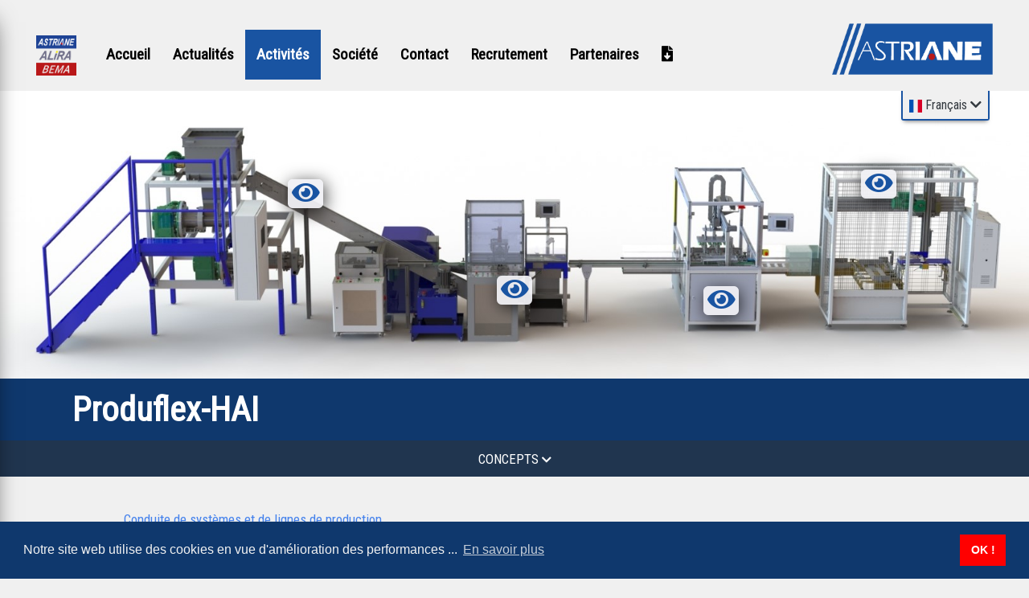

--- FILE ---
content_type: text/html; charset=UTF-8
request_url: https://didact.fr/fr/equipment/concept/produflex-hai
body_size: 5591
content:
<!DOCTYPE html>
<html lang="fr">
	<head>
						<!-- Global site tag (gtag.js) - Google Analytics -->
		<script async src="https://www.googletagmanager.com/gtag/js?id=UA-167780743-1"></script>
		<script>
			window.dataLayer = window.dataLayer || [];
			function gtag(){dataLayer.push(arguments);}
			gtag('js', new Date());

			gtag('config', 'UA-167780743-1');
		</script>
		<!-- END Global site tag (gtag.js) - Google Analytics -->
		<meta charset="UTF-8">
		<meta name="viewport" content="width=device-width">
		<meta name="description" content="    Cette version de la ligne PRODUFLEX int&amp;egrave;gre la ligne de production SAVONICC, associ&amp;eacute;e &amp;agrave; une conditionneuse collective et &amp;agra
">
		<title>Astriane -     Produflex-HAI
</title>
		<link rel="icon" type="image/x-icon" href="/images/logo/favicon.ico" />
		<link rel="canonical" href="https://didact.fr/fr/equipment/concept/produflex-hai" />
		<link rel="alternate" hreflang="fr" href="https://www.didact.fr/fr/equipment/concept/produflex-hai" />
		<link rel="alternate" hreflang="en" href="https://www.didact.fr/en/equipment/concept/produflex-hai" />
		<link rel="alternate" hreflang="es" href="https://www.didact.fr/es/equipment/concept/produflex-hai" />
		<link rel="alternate" hreflang="x-default" href="https://www.didact.fr/fr/equipment/concept/produflex-hai" />
		<link rel="stylesheet" type="text/css" href="https://cdn.jsdelivr.net/npm/cookieconsent@3/build/cookieconsent.min.css" />
  		<link rel="stylesheet" href="https://fonts.googleapis.com/css?family=Roboto+Condensed&display=swap">
		<link rel="stylesheet" href="/css/jquery-ui.min.css">
		<link rel="stylesheet" href="/css/all.min.css"> 
		<link rel="stylesheet" href="/css/jquery.magnificPopup.css">
		<link rel="stylesheet" href="/build/app.3c83ac2b.css">
		
		<script src="/js/vanilla-lazyload.min.js"></script>
		<script src="/js/jquery-3.4.1.min.js"></script>
	</head>
	<body>
		
		<a href="#" id="backToTop" class=""><i class="fas fa-chevron-up"></i></a>
		<div class="loader">
			<img src="/images/loader/loader_4.svg" alt="loader">
		</div>

		<div class="wrapperTpl">
			
<header class="header large" id="header">
	<div id="navBar">
		<nav class="menu" id="menu">
			<ul class="navList">
				<li class="frenchFlagLi">
					<a href="/">
						<img data-src="/images/logo/Logovertical3.png" class="frenchFlag lazy" alt="Fabrication Française" aria-label="Société Française">
					</a>
				</li>
				<li>
					<a href="/" alt="Accueil" class="">
						Accueil					</a>
				</li><!--
				--><li>
					<a href="/fr/post" alt="Actualités" class="">
						Actualités					</a>
				</li><!--
           	 --><li>
					<a href="/fr/equipment" alt="Equipements"
						class="activeNav text-white">
						Activités					</a>
					<ul class="sousMenu">
						<li>
							<a href="/fr/equipment" alt="Solutions didactiques & formations">
								Solutions didactiques & formations							</a>
							<i class="fas fa-chevron-right"></i>
							<ul class="sousMenu2">
																																															<li>
											<a href="/fr/equipment/maintenance-industrielle"
												alt="Catégorie Maintenance industrielle">
												Maintenance industrielle
											</a>
											<i class="fas fa-chevron-right"></i>
										</li>
																																																								<li>
											<a href="/fr/equipment/conduite-de-systemes-et-de-lignes-de-production"
												alt="Catégorie Conduite de systèmes et de lignes de production">
												Conduite de systèmes et de lignes de production
											</a>
											<i class="fas fa-chevron-right"></i>
										</li>
																																																								<li>
											<a href="/fr/equipment/technologies-de-l-industrie-4-0"
												alt="Catégorie Technologies de l&#039;industrie 4.0">
												Technologies de l&#039;industrie 4.0
											</a>
											<i class="fas fa-chevron-right"></i>
										</li>
																																																								<li>
											<a href="/fr/equipment/automatismes-et-reseaux-industriels"
												alt="Catégorie Technologies des systèmes automatisés">
												Technologies des systèmes automatisés
											</a>
											<i class="fas fa-chevron-right"></i>
										</li>
																																																								<li>
											<a href="/fr/equipment/electrotechnique-et-energetique"
												alt="Catégorie Electrotechnique et Energétique">
												Electrotechnique et Energétique
											</a>
											<i class="fas fa-chevron-right"></i>
										</li>
																								</ul>
						</li>
						<li>
							<a href="/fr/equipment/concept" alt="Concepts pédagogiques">
								Concepts pédagogiques							</a>
							<i class="fas fa-chevron-right"></i>
						</li>
						<li>
							<a href="/fr/equipment/industrials-projects" alt="Projets industriels">
								Projets industriels							</a>
							<i class="fas fa-chevron-right"></i>
						</li>
					</ul>
				</li><!--
          	 --><li>
					<a href="/fr/company" alt="Société" class="">
						Société					</a>
				</li><!--
             --><li>
					<a href="/fr/contact" alt="Contact"
						class="">Contact</a>
				</li><!--
             --><li>
					<a href="/fr/recruitment" alt="Recrutement"
						class="">Recrutement</a>
				</li><!--
             --><li>
					<a href="/fr/partners" alt="Partenaires"
						class="">Partenaires</a>
					
				</li><!--
				 --><li>
					<a href="#" alt="Téléchargement"
						title="Catalogues"
						class=""><i class="fas fa-file-download"></i>
					</a>
					<ul class="sousMenu">
													<li>
								<a href="/flipbook/fr/MELEC" alt="Catalogue MELEC" target="_blank">Catalogue MELEC</a>
								<i class="fas fa-book-open"></i>
							</li>
													<li>
								<a href="/flipbook/fr/MAINTENANCE" alt="Catalogue Maintenance" target="_blank">Catalogue Maintenance</a>
								<i class="fas fa-book-open"></i>
							</li>
											</ul>
				</li>
			</ul>
		</nav>
		<a href="/" id="logo" class="logo">
			<img data-src="/images/logo/logo-astriane.png" class="lazy" alt="Accueil" aria-label="Logo Astriane & Lien vers Page Accueil">
		</a>
	</div>
	<nav class="langSelector">
  <div class="selectedLang">
        <img src="/images/picts/fr_FR.png" alt="Langue française">
    <span>Français</span>
                 <i class="fas fa-chevron-down"></i>
  </div>
  <ul>
                    <li class="">
      <a class="" href="/change-locale/en">
        <img src="/images/picts/en_EN.png" alt="Langue en">
        
        English
        
      </a>
    </li>
                <li class="">
      <a class="" href="/change-locale/es">
        <img src="/images/picts/es_ES.png" alt="Langue es">
        
        
        Español
      </a>
    </li>
          </ul>
</nav>
</header>
			<div class="none overlay" id="overlay"></div>
<svg class="burgerBtn hamRotate ham8" viewBox="0 0 100 100" width="80">
    <path class="line top"
        d="m 30,33 h 40 c 3.722839,0 7.5,3.126468 7.5,8.578427 0,5.451959 -2.727029,8.421573 -7.5,8.421573 h -20" />
    <path class="line middle" d="m 30,50 h 40" />
    <path class="line bottom"
        d="m 70,67 h -40 c 0,0 -7.5,-0.802118 -7.5,-8.365747 0,-7.563629 7.5,-8.634253 7.5,-8.634253 h 20" />
</svg>
<div class="sideNav left">
    <nav class="menuSideNav">
        <ul>
            <li>
                <a href="/" alt="Accueil" aria-current="page" class="">
                        Accueil                </a>
            </li><!--
            --><li>
                <a href="/fr/post" alt="Actualités" class="">
                        Actualités</a>
            </li><!--
            --><li>
                <a href="/fr/equipment" alt="Equipements" aria-current="page"
                    class="stopLink activeSideNav">
                    Activités</a>
                <ul class="sousMenuSideNav">
                    <li>
                        <a href="/fr/equipment" alt="Catégories">
                            Solutions didactiques & formations                        </a>
                                                                    </li>
                    <li>
                        <a href="/fr/equipment/concept" alt="Concepts pédagogiques">
                            Concepts pédagogiques                        </a>
                    </li>
                    <li>
                        <a href="/fr/equipment/industrials-projects" alt="Projets industriels">
                            Projets industriels                        </a>
                    </li>
                </ul>
            </li><!--
        --><li>
                <a href="/fr/company" alt="Société" aria-current="page"
                    class="">
                    Société</a>
            </li><!--
        --><li>
                <a href="/fr/contact" alt="Contact" aria-current="page"
                    class=""> 
                    Contact</a>
            </li><!--
        --><li>
                <a href="/fr/recruitment" alt="Recrutement" aria-current="page"
                    class="">
                    Recrutement</a>
            </li><!--
        --><li>
                <a href="/fr/partners" alt="Partenaires" aria-current="page"
                    class="">
                    Partenaires</a>
            </li>                
            <div class="" style="width:100%;padding:0.5em 0.7em">
                <p>Catalogues <i class="fas fa-caret-down"></i></p>
                <div class="d-flex justify-content-arround flex-row">
                                      <a href="/flipbook/fr/MELEC" style="font-size:0.5em;width:32%;margin:1%;overflow:hidden" alt="Catalogue MELEC">
                        Catalogue MELEC
                        <img data-src="/images/catalogs/images/melec-flip.JPG" class="lazy" style="border-radius:5px;width:100%" alt="Cover Catalogue MELEC">
                    </a>
                                    <a href="/flipbook/fr/MAINTENANCE" style="font-size:0.5em;width:32%;margin:1%;overflow:hidden" alt="Catalogue Maintenance">
                        Catalogue Maintenance
                        <img data-src="/images/catalogs/images/MSPC2022.webp" class="lazy" style="border-radius:5px;width:100%" alt="Cover Catalogue Maintenance">
                    </a>
                                </div>
            </div>  
        </ul>
    </nav>
</div>


			<main class="mainTheme" data-page="equipment">
    <header class="mainHeaderSmall single-concept-header" id="mainHeader" >
        <img data-src="/images/concepts/cover/theme-produflex-hai.jpg" class="lazy">
                                                                                                         <a type="button"
                        href="/fr/equipment/conduite-de-systemes-et-de-lignes-de-production/savonicc"
                        target="_blank" class="show_theme_product"
                        style="position: absolute; top:30.591538413576973%; left:27.949135792513086%;"
                        title="SAVONICC">
                        <i class="fas fa-eye"></i>
                    </a>
                                                                                                                            <a type="button"
                        href="/fr/equipment/conduite-de-systemes-et-de-lignes-de-production/conditionicc-c"
                        target="_blank" class="show_theme_product"
                        style="position: absolute; top:67.68770190276537%; left:68.339403170354%;"
                        title="CONDITIONICC-C">
                        <i class="fas fa-eye"></i>
                    </a>
                                                                                                                            <a type="button"
                        href="/fr/equipment/automatismes-et-reseaux-industriels/paleticc"
                        target="_blank" class="show_theme_product"
                        style="position: absolute; top:27.265675480063535%; left:83.6647883101731%;"
                        title="PALETICC">
                        <i class="fas fa-eye"></i>
                    </a>
                                                                                                                            <a type="button"
                        href="/fr/equipment/conduite-de-systemes-et-de-lignes-de-production/pressicc-h"
                        target="_blank" class="show_theme_product"
                        style="position: absolute; top:64.20833604159311%; left:48.287497379936525%;"
                        title="PRESSICC-H">
                        <i class="fas fa-eye"></i>
                    </a>
                                </header>
    <h1 class="page-title">Produflex-HAI</h1>
    <nav class="productAnchorNav mainAnchorJs" data-shadow="true" data-page="products">
        <ul>
            <li class="menuCategories">CONCEPTS <i class="fas fa-chevron-down"></i>
                <ul class="sousMenuCategories">
                                            <li>
                            <a href="/fr/equipment/concept/producticc">
                                Producticc
                            </a>
                        </li>
                                            <li>
                            <a href="/fr/equipment/concept/recyclicc">
                                Recyclicc
                            </a>
                        </li>
                                            <li>
                            <a href="/fr/equipment/concept/savonicc-produflex">
                                Savonicc-Produflex
                            </a>
                        </li>
                                            <li>
                            <a href="/fr/equipment/concept/produflex-pau">
                                Produflex-PAU
                            </a>
                        </li>
                                            <li>
                            <a href="/fr/equipment/concept/produflex-man">
                                Produflex-MAN
                            </a>
                        </li>
                                            <li>
                            <a href="/fr/equipment/concept/produflex-nio">
                                Produflex-NIO
                            </a>
                        </li>
                                            <li>
                            <a href="/fr/equipment/concept/produflex-hai">
                                Produflex-HAI
                            </a>
                        </li>
                                    </ul>
            </li>
        </ul>
    </nav>
    
    <div class="productCardContainer singleProductContainer">        
        <div class="product_info_general d-flex justify-content-between flex-row">
            <div>
                                                        <a href="/fr/equipment/conduite-de-systemes-et-de-lignes-de-production">
                        Conduite de systèmes et de lignes de production
                    </a>
                                <h2 class="mb-2"><strong>Produflex-HAI</strong></h2>
                <h3>Ligne de production et de conditionnement modulaire et évolutive, intégrant les technologies de l’Industrie 4.0.</h3>
                                    <div class="productSliderSmall">
                        <div id="carousel-7-small" class="productSlider carousel slide" data-ride="carousel">
    <ol class="carousel-indicators">
                        <li data-target="#carousel-7" data-slide-to="0"
            class="active" ></li>
                <li data-target="#carousel-7" data-slide-to="1"
            ></li>
                <li data-target="#carousel-7" data-slide-to="2"
            ></li>
                <li data-target="#carousel-7" data-slide-to="3"
            ></li>
            </ol>
    <div class="carousel-inner">
                        <div class="carousel-item active zoom-gallery">
            <a href="/images/concepts/images/theme-produflex-hai.jpg">
                <img class="d-block w-100 lazy" data-src="/images/concepts/images/theme-produflex-hai.jpg" alt="Produflex-HAI">
            </a>
        </div>
                        <div class="carousel-item  zoom-gallery">
            <a href="/images/concepts/images/SAVONICC-PRODUFLEX.jpg">
                <img class="d-block w-100 lazy" data-src="/images/concepts/images/SAVONICC-PRODUFLEX.jpg" alt="Savonicc">
            </a>
        </div>
                        <div class="carousel-item  zoom-gallery">
            <a href="/images/concepts/images/conditionnicc simplex.png">
                <img class="d-block w-100 lazy" data-src="/images/concepts/images/conditionnicc simplex.png" alt="Conditionnicc-c">
            </a>
        </div>
                        <div class="carousel-item  zoom-gallery">
            <a href="/images/concepts/images/PALETICC.jpg">
                <img class="d-block w-100 lazy" data-src="/images/concepts/images/PALETICC.jpg" alt="Paleticc">
            </a>
        </div>
            </div>
    <a class="carousel-control-prev" href="#carousel-7-small" role="button" data-slide="prev">
        <span class="carousel-control-prev-icon" aria-hidden="true"></span>
        <span class="sr-only"> Précédent</span>
    </a>
    <a class="carousel-control-next" href="#carousel-7-small" role="button" data-slide="next">
        <span class="carousel-control-next-icon" aria-hidden="true"></span>
        <span class="sr-only">Suivant</span>
    </a>
</div>
                     </div>
                                <div class="content_style">
                    <p><p>Cette version de la ligne PRODUFLEX int&egrave;gre la ligne de production SAVONICC, associ&eacute;e &agrave; une conditionneuse collective et &agrave; un palettiseur de caisses.</p></p>
                </div>
                <div class="d-flex flex-row flex-wrap">
                    <a href="/fr/contact" class="button">
                        Demander un devis                        <i class="fas fa-edit"></i>
                    </a>
                                                                                                                                
                </div>
            </div>

                            <aside class="productSliderLarge">
                    <div id="carousel-7-large" class="productSlider carousel slide" data-ride="carousel">
    <ol class="carousel-indicators">
                        <li data-target="#carousel-7" data-slide-to="0"
            class="active" ></li>
                <li data-target="#carousel-7" data-slide-to="1"
            ></li>
                <li data-target="#carousel-7" data-slide-to="2"
            ></li>
                <li data-target="#carousel-7" data-slide-to="3"
            ></li>
            </ol>
    <div class="carousel-inner">
                        <div class="carousel-item active zoom-gallery">
            <a href="/images/concepts/images/theme-produflex-hai.jpg">
                <img class="d-block w-100 lazy" data-src="/images/concepts/images/theme-produflex-hai.jpg" alt="Produflex-HAI">
            </a>
        </div>
                        <div class="carousel-item  zoom-gallery">
            <a href="/images/concepts/images/SAVONICC-PRODUFLEX.jpg">
                <img class="d-block w-100 lazy" data-src="/images/concepts/images/SAVONICC-PRODUFLEX.jpg" alt="Savonicc">
            </a>
        </div>
                        <div class="carousel-item  zoom-gallery">
            <a href="/images/concepts/images/conditionnicc simplex.png">
                <img class="d-block w-100 lazy" data-src="/images/concepts/images/conditionnicc simplex.png" alt="Conditionnicc-c">
            </a>
        </div>
                        <div class="carousel-item  zoom-gallery">
            <a href="/images/concepts/images/PALETICC.jpg">
                <img class="d-block w-100 lazy" data-src="/images/concepts/images/PALETICC.jpg" alt="Paleticc">
            </a>
        </div>
            </div>
    <a class="carousel-control-prev" href="#carousel-7-large" role="button" data-slide="prev">
        <span class="carousel-control-prev-icon" aria-hidden="true"></span>
        <span class="sr-only"> Précédent</span>
    </a>
    <a class="carousel-control-next" href="#carousel-7-large" role="button" data-slide="next">
        <span class="carousel-control-next-icon" aria-hidden="true"></span>
        <span class="sr-only">Suivant</span>
    </a>
</div>
                 </aside>
                    </div>

                    <hr>
            <h2>Sous-ensembles</h2>
            <div class="product_details d-flex justify-content-start flex-row flex-wrap">
                                                                
                <div id="card_theme_16"
                    class="productCard themeCard shadow d-flex flex-column justify-content-between"
                    data-blank="#card-16">                
                    <div class="cardFlex">
                        <a href="/fr/equipment/conduite-de-systemes-et-de-lignes-de-production/conditionicc-c">
                            <div class="cardImg">
                                <img data-src="/images/products/cover/bg-conditionnicc.jpg" class="lazy card-img-top" alt="Image du concept" aria-label="Image du concept">
                            </div>
                        </a>
                        <div class="card-body">
                            <h4 class="card-title">CONDITIONICC-C</h4>
                            <h5 class="card-title">Conditionneuse collective en caisses, multi format et multi produit.</h5>
                            <div class="d-flex justify-content-between flex-row">
                                                                                                                                </div>
                        </div>
                    </div>
                    <div class="card-footer cardFooter" style="position: relative; padding: 0;">
                        <div class="links_theme">
                                                                                                <a href="/files/products/Fiche-CONDITIONICC-Simplex_NCV.pdf" target="_blank" class="linkPdf">
                                        <i class="fas fa-file-pdf"></i> 
                                        Fiche technique
                                    </a>
                                                                                        </div>
                    </div>
                </div>
                                                                
                <div id="card_theme_34"
                    class="productCard themeCard shadow d-flex flex-column justify-content-between"
                    data-blank="#card-34">                
                    <div class="cardFlex">
                        <a href="/fr/equipment/conduite-de-systemes-et-de-lignes-de-production/savonicc">
                            <div class="cardImg">
                                <img data-src="/images/products/cover/bg-savonicc.jpg" class="lazy card-img-top" alt="Image du concept" aria-label="Image du concept">
                            </div>
                        </a>
                        <div class="card-body">
                            <h4 class="card-title">SAVONICC</h4>
                            <h5 class="card-title">LIGNE INDUSTRIELLE DE PRODUCTION DE SAVONNETTES PLURI-TECHNOLOGIQUE ET MULTI-DISCIPLINAIRE</h5>
                            <div class="d-flex justify-content-between flex-row">
                                                                                                                                </div>
                        </div>
                    </div>
                    <div class="card-footer cardFooter" style="position: relative; padding: 0;">
                        <div class="links_theme">
                                                                                                <a href="/files/products/Fiche-SAVONICC_A3_NCV.pdf" target="_blank" class="linkPdf">
                                        <i class="fas fa-file-pdf"></i> 
                                        Fiche technique
                                    </a>
                                                                                        </div>
                    </div>
                </div>
                                                                
                <div id="card_theme_49"
                    class="productCard themeCard shadow d-flex flex-column justify-content-between"
                    data-blank="#card-49">                
                    <div class="cardFlex">
                        <a href="/fr/equipment/automatismes-et-reseaux-industriels/paleticc">
                            <div class="cardImg">
                                <img data-src="/images/products/cover/bg-paleticc.jpg" class="lazy card-img-top" alt="Image du concept" aria-label="Image du concept">
                            </div>
                        </a>
                        <div class="card-body">
                            <h4 class="card-title">PALETICC</h4>
                            <h5 class="card-title">Système de transfert et de palettisation automatisé</h5>
                            <div class="d-flex justify-content-between flex-row">
                                                                                                                                </div>
                        </div>
                    </div>
                    <div class="card-footer cardFooter" style="position: relative; padding: 0;">
                        <div class="links_theme">
                                                                                                <a href="/files/products/Fiche-PALETICC-@_NCV.pdf" target="_blank" class="linkPdf">
                                        <i class="fas fa-file-pdf"></i> 
                                        Fiche technique
                                    </a>
                                                                                        </div>
                    </div>
                </div>
                                <a href="/fr/equipment" class="moreBtn" title="Voir plus de solutions didactiques">
                    <i class="fas fa-plus"></i>
                </a>
            </div>
            </div>
    <!--pagination-->
</main>

			<footer class="footer">
    <div class="d-flex flex-row flex-wrap justify-content-around">
        <div class="footerNav">
            <h3>Navigation</h3>
            <nav>
                <ul>
                    <li>
                        <a href="/" alt="Accueil">Accueil</a>
                    </li>
                    <li>
                        <a href="/fr/equipment" alt="Equipements">Equipements</a>
                    </li>
                    <li>
                        <a href="/fr/equipment/industrials-projects" alt="Equipements">Machines spéciales</a>
                    </li>
                    <li>
                        <a href="/fr/post" alt="Actualités">Actualités</a>
                    </li>
                    <li>
                        <a href="/fr/company" alt="Présentation">Société</a>
                    </li>
                    <li>
                        <a href="/fr/recruitment" alt="Recrutement">Recrutement</a>
                    </li>
                    <li>
                        <a href="/fr/partners" alt="Partenaires">Partenaires</a>
                    </li>
                </ul>
            </nav>
        </div>
        <div class="footerUtils">
            <h3>Pratique</h3>
            <ul>
                <li>
                    <a href="/fr/contact" alt="Contact">Contact</a>
                </li>
                <li>
                    <a href="/fr/equipment" alt="Téléchargements">Téléchargements</a>
                    <div>
                        <ul>
                                                            <li>
                                    <i class="fas fa-file-download"></i>
                                    <a href="/flipbook/fr/MELEC" alt="Catalogue MELEC" target="_blank">Catalogue MELEC</a>
                                </li>
                                                            <li>
                                    <i class="fas fa-file-download"></i>
                                    <a href="/flipbook/fr/MAINTENANCE" alt="Catalogue Maintenance" target="_blank">Catalogue Maintenance</a>
                                </li>
                                                    </ul>
                    </div>
                </li>
                <li>
                    <a href="/fr/legal-notice" alt="Mentions légales">Mentions légales</a>
                </li>
            </ul>
        </div>
        <div class="footerContact">
            <h3>Contact</h3>
            <ul itemscope itemtype="http://schema.org/Organization">
                <li>Astriane Didact</li>
                <li><span itemprop="streetAddress"><i class="fas fa-map-marker-alt"></i> 1884 avenue Saint Maurice</span>
                </li>
                <li><span itemprop="postalcode"> 04100</span> - <span itemprop="addressLocality"> Manosque</span></li>
                <li><span itemprop="telephone" content="+33492758780"><i class="fas fa-phone-alt"></i> 04 92 75 87 80</span></li>
                <li><a href="mailto:contact@didact.fr" itemprop="email"><i class="fas fa-at"></i> contact@didact.fr</a>
                </li>
            </ul>
        </div>
    </div>
    <div class="license">
        <small>Tous droits réservés 2026 © Astriane Didact</small>
        <br>
        <small>Développé par <a href="https://maxapp.fr">Maxapp.fr</a></small>
    </div>
</footer>		</div>

  		<script defer src="https://cdnjs.cloudflare.com/ajax/libs/popper.js/1.14.7/umd/popper.min.js" integrity="sha384-UO2eT0CpHqdSJQ6hJty5KVphtPhzWj9WO1clHTMGa3JDZwrnQq4sF86dIHNDz0W1" crossorigin="anonymous"></script>
		<script defer src="https://cdn.jsdelivr.net/npm/bootstrap@4.5.3/dist/js/bootstrap.bundle.min.js" integrity="sha384-ho+j7jyWK8fNQe+A12Hb8AhRq26LrZ/JpcUGGOn+Y7RsweNrtN/tE3MoK7ZeZDyx" crossorigin="anonymous"></script>
        <script defer src="/js/parallax.min.js"></script>
        <script defer src='/js/jquery.magnific-popup.min.js'></script>
		<script defer src="/js/ImgTricks.js"></script>
		<script defer src="/js/jquery-ui.min.js"></script>
		<script defer src="/js/app.js"></script>
		<script src="https://cdn.jsdelivr.net/npm/cookieconsent@3/build/cookieconsent.min.js" data-cfasync="false"></script>
		<script>
			window.cookieconsent.initialise({
			"palette": {
				"popup": {
				"background": "#0F386D",
				"text": "#f2f2f2"
				},
				"button": {
				"background": "#ff0000"
				}
			},
			"content": {
				"message": "Notre site web utilise des cookies en vue d'amélioration des performances ...",
				"dismiss": "OK !",
				"link": "En savoir plus",
				"href": "/legale-notice"
			}
			});
		</script>

			<script defer src="/js/SearchBar.js"></script>
	</body>
</html>


--- FILE ---
content_type: application/javascript
request_url: https://didact.fr/js/app.js
body_size: 2014
content:
// gestion du loader 
window.addEventListener('load', function () {
    setTimeout(function () {
      $('.loader').fadeOut(100);
    }, 0); // temps en milisecondes
  }, false);

 //lazyload
 new LazyLoad();  

$(document).ready(function () {

    //carousel
    $('.carousel').carousel({
        interval: false,
    });

    //lang selector shower
    $('.langSelector').on('click', function () {
        $('.langSelector ul').toggle(200);
    })

    //sidenav + burgerbtn
    var sideNav;
    var btnBurger;
    var overlay;
    var body;

    sideNav = document.querySelector(".sideNav");
    btnBurger = document.querySelector(".burgerBtn");
    overlay = document.querySelector("#overlay");
    body = document.querySelector('body');

    function onClickBtnBurger() {
        this.classList.toggle('activeBurger');
        body.classList.toggle('sideNavActive');
        body.classList.toggle('noScroll');
        sideNav.classList.toggle("translateX-sideNav");
        overlay.classList.toggle("none");
    }

    function onClickOverlay() {
        btnBurger.classList.remove('activeBurger');
        sideNav.classList.remove('translateX-sideNav');
        this.classList.add('none');
        body.classList.remove('sideNavActive');
        body.classList.remove('noScroll');
    }

    btnBurger.addEventListener('click', onClickBtnBurger);
    overlay.addEventListener('click', onClickOverlay);



    // nav : over menu show sousMenu
    $(".menu > ul > li").on('mouseenter', function(e){
        var sousMenu = e.currentTarget.querySelector('.sousMenu');
        $(sousMenu).show();
    })
    $(".menu > ul > li").on('mouseleave', function(e){
        var sousMenu = e.currentTarget.querySelector('.sousMenu');
        $(sousMenu).hide();
    })

    // nav : over sousMenu show sousMenu2
    $(".sousMenu > li").on('mouseenter', function(e){
        var sousMenu2 = e.currentTarget.querySelector('.sousMenu2');
        $(sousMenu2).show();
    })
    $(".sousMenu > li").on('mouseleave', function(e){
        var sousMenu2 = e.currentTarget.querySelector('.sousMenu2');
        $(sousMenu2).hide();
    })

    // nav : over menu show sousMenu
    $(".menu > ul > li").on('mouseenter', function(e){
        var sousMenu = e.currentTarget.querySelector('.sousMenu');
        $(sousMenu).show();
    })
    $(".menu > ul > li").on('mouseleave', function(e){
        var sousMenu = e.currentTarget.querySelector('.sousMenu');
        $(sousMenu).hide();
    })

    // sidenav : over menuSideNav show sousMenuSideNav
    $(".stopLink").on('click', function(e){
        e.preventDefault();
    })
    $(".menuSideNav > ul > li").on('mouseenter', function(e){
        var sousMenuSideNav = e.currentTarget.querySelector('.sousMenuSideNav');
        $(sousMenuSideNav).show();
    })
    $(".menuSideNav > ul > li").on('mouseleave', function(e){
        var sousMenuSideNav = e.currentTarget.querySelector('.sousMenuSideNav');
        $(sousMenuSideNav).hide();
    })
    


    //scroll top fonctions    
    $(window).on('scroll', function () {
        //sticky nav
        if ($(window).scrollTop() >= 30) {
            $('.header').removeClass('large');
            $('.header').addClass('boxShadowHeader');
            $('.header').addClass('small');
            $('.burgerBtn').addClass('translateY-btn');
            if (!window.matchMedia("(max-width: 1180px)").matches) {
                $('.langSelector').css('transform', 'translateY(-35.5px)');
            }else{
                $('.langSelector').addClass('translateY-btn');
            }
        } else {
            $('.header').removeClass('small');
            $('.header').removeClass('boxShadowHeader');
            $('.header').addClass('large');
            $('.burgerBtn').removeClass('translateY-btn');
            if (!window.matchMedia("(max-width: 1180px)").matches) {
                $('.langSelector').css('transform', 'none');
            }else{
                $('.langSelector').removeClass('translateY-btn');
            }
        }

        // back to top btn
        if ($(window).scrollTop() <= 700) {
            $('#backToTop').css('opacity', '0');
        } else {
            $('#backToTop').css('opacity', '1');
        }

         //anchor nav 
         var mediaSreen = window.matchMedia("(max-width: 928px)");

         if ($(window).scrollTop() >= $('.mainHeaderSmall').height() + 110 && $('.mainHeaderSmall').attr("data-shadow") == "true") {
             if (mediaSreen.matches || $('.mainHeaderSmall').attr("data-page") == "products") {
                 $('.header').removeClass('boxShadowHeader');
             }
             $('.anchorNav').css('position', 'fixed');
             $('.anchorNav').addClass('fixedAnchorNav');
             $('.productAnchorNav').addClass('fixedProductAnchorNav');
         } else {
             if (mediaSreen.matches || $('.mainHeaderSmall').attr("data-page") == "products") {
                 $('.header').addClass('boxShadowHeader');
             }
             $('.anchorNav').css('position', 'relative');
             $('.anchorNav').removeClass('fixedAnchorNav');
             $('.productAnchorNav').removeClass('fixedProductAnchorNav');
             if ($(window).scrollTop() <= 50) {
                 $('.header').removeClass('boxShadowHeader');
             }
         }

        //SCROLL NAV POST
        if ($(window).scrollTop() >= 200) {
            $('.postNavFixed').addClass('fixed');
            $('.navPost p').css('font-size', '2.2em');
        }
        else {
            $('.postNavFixed').removeClass('fixed');
            $('.navPost p').css('font-size', '1.8em');

        }
    })    


    //THEME LINKS
    var themes_navs_buttons = document.querySelectorAll('.open_products');
    for (let index = 0; index < themes_navs_buttons.length; index++) {
        themes_navs_buttons[index].addEventListener('click', onClickThemeBtn);
    }

    function onClickThemeBtn(e) {
        var theme_target_id = e.target.id;
        var div_to_translate = document.querySelector('#div_nav_theme_' + theme_target_id).id;
        var ul_to_open = document.querySelector('#ul_theme_' + theme_target_id).id;
        var translate_height = $('#' + ul_to_open).height();

        $('#' + div_to_translate + ' i.chevron').toggleClass('rotateChevron');
        $('#' + ul_to_open).fadeToggle(200);

        if ($('#' + div_to_translate).css('transform') == 'none' ||
            $('#' + div_to_translate).css('transform') == 'matrix(1, 0, 0, 1, 0, 0)') {
            $('#' + div_to_translate).css('transform', 'translateY(-' + translate_height + 'px)');
        }
        if ($('#' + div_to_translate).css('transform') == 'matrix(1, 0, 0, 1, 0, -' + translate_height + ')') {
            $('#' + div_to_translate).css('transform', 'translateY(0)');
        }
    }

    //slide on over category link
    var category = document.querySelectorAll('.category');
    var btn_cat = document.querySelectorAll('.category > button');
    var mediaScreen = window.matchMedia("(max-width: 928px)");

    for (let index = 0; index < category.length; index++) {
        category[index].addEventListener('mouseenter', onOverCategory);
        category[index].addEventListener('mouseleave', onOutCategory);
    }

    function onOverCategory(e) {
        var category_target = e.target.id;
        var cat_height = $('#' + category_target + '').height();
        var mainlink_height = $('#' + category_target + ' nav > a').height();
        var cat_height = cat_height - mainlink_height;

        $('#' + category_target + ' nav').css('transform', 'translateY(-' + cat_height + 'px)');
        $('#' + category_target + ' nav ul').fadeIn(50);
        $('#' + category_target + ' nav ul').css('top', mainlink_height + 'px');
    }

    function onOutCategory(e) {
        category_target = e.target.id;
        var cat_height = $('#' + category_target + '').height();
        var mainlink_height = $('#' + category_target + ' nav > a').height();
        var cat_height = cat_height - mainlink_height;

        $('#' + category_target + ' nav').css('transform', 'translateY(0px)');
        $('#' + category_target + ' nav ul').hide(200);
    }


    //search bar
    if (typeof SearchBar != 'undefined') {
        var page = document.querySelector('main').dataset.page;
        new SearchBar(page);
    }



    //on click menu category (pages category)
    $('.menuCategories').on('click', function () {
        $('.sousMenuCategories').toggle(100);
    });



    //on click read more
    var btnMore = document.querySelectorAll(".more");

    function onClickMore() {
        var id = this.dataset.text;
        var idBtn = this.dataset.btn;
        var target = document.querySelector(id);
        var targetBtn = document.querySelector(idBtn);
        var textQuote = target.previousElementSibling;
        target.classList.toggle("none");
        textQuote.classList.toggle("none");

        if (targetBtn.textContent == "Lire plus [...]") {
            targetBtn.innerHTML = "Réduire";
        } else if (targetBtn.textContent == "Réduire") {
            targetBtn.innerHTML = "Lire plus [...]";
        }

        if (targetBtn.textContent == "Read more [...]") {
            targetBtn.innerHTML = "Reduce";
        } else if (targetBtn.textContent == "Reduce") {
            targetBtn.innerHTML = "Read more [...]";
        }

        if (targetBtn.textContent == "Leer mas [...]") {
            targetBtn.innerHTML = "Reducir";
        } else if (targetBtn.textContent == "Reducir") {
            targetBtn.innerHTML = "Leer mas [...]";
        }
    }

    for (var i = 0; i < btnMore.length; i++) {
        btnMore[i].addEventListener('click', onClickMore);
    }

})

--- FILE ---
content_type: image/svg+xml
request_url: https://didact.fr/images/loader/loader_4.svg
body_size: 1040
content:
<?xml version="1.0" encoding="utf-8"?>
<svg xmlns="http://www.w3.org/2000/svg" xmlns:xlink="http://www.w3.org/1999/xlink" style="margin: auto; background: none; display: block; shape-rendering: auto;" width="163px" height="163px" viewBox="0 0 100 100" preserveAspectRatio="xMidYMid">
<circle cx="50" cy="50" r="26" stroke-width="5" stroke="#0f386d" stroke-dasharray="40.840704496667314 40.840704496667314" fill="none" stroke-linecap="round" transform="rotate(10.9457 50 50)">
  <animateTransform attributeName="transform" type="rotate" dur="1.8518518518518516s" repeatCount="indefinite" keyTimes="0;1" values="0 50 50;360 50 50"></animateTransform>
</circle>
<circle cx="50" cy="50" r="20" stroke-width="5" stroke="#a3a6a9" stroke-dasharray="31.41592653589793 31.41592653589793" stroke-dashoffset="31.41592653589793" fill="none" stroke-linecap="round" transform="rotate(-10.9457 50 50)">
  <animateTransform attributeName="transform" type="rotate" dur="1.8518518518518516s" repeatCount="indefinite" keyTimes="0;1" values="0 50 50;-360 50 50"></animateTransform>
</circle>
<!-- [ldio] generated by https://loading.io/ --></svg>

--- FILE ---
content_type: application/javascript
request_url: https://didact.fr/js/SearchBar.js
body_size: 794
content:
class SearchBar
{
  constructor(page)
  {
    this.page = page;
    this.searchSubmit = document.querySelectorAll('.submitSearch');
    this.searchInput = document.querySelectorAll('.searchInput');
    this.formSearch = document.querySelectorAll('.searchBar');

    for (let index = 0; index < this.formSearch.length; index++) {
      this.formSearch[index].addEventListener('keypress',this.onPressReturn.bind(this));
      this.searchSubmit[index].addEventListener('click', this.onClickSearch.bind(this));
      this.searchInput[index].addEventListener('keyup', this.onKeyUpSearch.bind(this));
      this.searchInput[index].addEventListener('click', this.onClickInputSearch.bind(this));
    }
  }
  
  onClickInputSearch(e){
    this.current_input = e.target;
    e.preventDefault();
  }

  onPressReturn(e)
  {
    var keycode = (e.keyCode ? e.keyCode : e.which);
    if (keycode == "13") {
      e.preventDefault();
      this.onClickSearch();
    }
  }

  onClickSearch(e)
  {
    var page = this.page;
    var word = this.current_input.value;
    var mediaScreen = window.matchMedia("(max-width: 768px)");

    if (this.page == 'equipment') {
      if (!mediaScreen.matches) {
        document.querySelector('#resultSearch').innerHTML = '<div style="width:100%; text-align:center;"><img src="/images/loader/loader_4.svg" style="width:60px;" alt="loader"></div>'
      }else{
        document.querySelector('#result_search_small').innerHTML = '<div style="width:100%; text-align:center;"><img src="/images/loader/loader_4.svg" style="width:60px;" alt="loader"></div>'
      }
    }
    if (this.page == 'post') {
      document.querySelector('.pageContentPost').innerHTML = '<div style="width:100%; text-align:center;"><img src="/images/loader/loader_4.svg" style="width:60px;" alt="loader"></div>'
    }
    
    $.ajax({
      type: 'get',
      url: "/fr/"+page+"/search/search/" + word,
      dataType: 'html',
      success: function(donnee){
          if (page == 'post') {
              document.querySelector('.pageContentPost').innerHTML = donnee;
          }else{
            if (mediaScreen.matches == true) {
                document.querySelector('#result_search_small').innerHTML = donnee;
            }else{
                document.querySelector('#resultSearch').innerHTML = donnee;
            }
          }
        }
      });
  }

  onKeyUpSearch(e)
  {
    var page = this.page;
    var word = e.target.value;

    if (word != "")
    {
      $(".searchInput").autocomplete({
        source: function(requete, reponse){
          $.ajax({
            type: 'get',
            url: "/fr/"+page+"/search/autocomplete/"+word,
            dataType: 'json',
            success: function(donnee){
                reponse($.map(donnee, function(objet){
                    return objet.customName;
                }));
            }
          });
        },
        minLength: 1
      });
    }
  }
}


--- FILE ---
content_type: application/javascript
request_url: https://didact.fr/js/ImgTricks.js
body_size: 616
content:
// Zoom images

$(document).ready(function(){
    //gallery
    $('.zoom-gallery a').magnificPopup({
        type: 'image',
        gallery: {
            enabled: true
        }
    });

})

// $('.zoom-img').click(function (event) {
//     var target = event.target;
//     var ix = $(target).offset().left;
//     var iy = $(target).offset().top;
//     // console.log(ix + '-' + iy);

//     var mx = event.pageX;
//     var my = event.pageY;
//     // console.log(mx + '-' + my);
// })

// $('.zoom-img').hover(function (e) {
//     target = e.target;
//     var img = $(target).attr('src');
//     console.log(img);

//     $('.carousel').css('overflow', 'visible');
//     $('.carousel-inner').css('overflow', 'visible');
//     $('.carousel-indicators').hide();
//     $('.carousel-control-prev').hide();
//     $('.carousel-control-next').hide();

//     $(target).after("<div class='hover-img' style='background-image: url(" + img + "); background-size: 1200px;'></div>");

//     $(target).mousemove(function (event) {

//         // Mouse Position
//         var mx = event.pageX;
//         var my = event.pageY;

//         // Image Position
//         var ix = $(target).offset().left;
//         var iy = $(target).offset().top;

//         // Mouse Position Relative to Image
//         var x = mx - (ix);
//         var y = my - (iy);

//         // Image Height and Width
//         var w = $(target).width();
//         var h = $(target).height();

//         // Mouse Position Relative to Image, in %
//         var xp = (x / w) * 100;
//         var yp = (y / h) * 100;

//         // console.log(x, y);

//         $(target).parent().find('.hover-img').attr(
//             'style',
//             "background-image: url(" + img + "); background-size: 1200px; background-repeat: no-repeat; background-position: " + xp + "% " + yp + "%; top: " + y + "px; left: " + x + "px;"
//         );
//     });

// }, function () {
//     $(target).parent().find('.hover-img').remove();
//     $('.carousel').css('overflow', 'hidden');
//     $('.carousel-inner').css('overflow', 'hidden');
//     $('.carousel-indicators').show();
//     $('.carousel-control-prev').show();
//     $('.carousel-control-next').show();
// });
